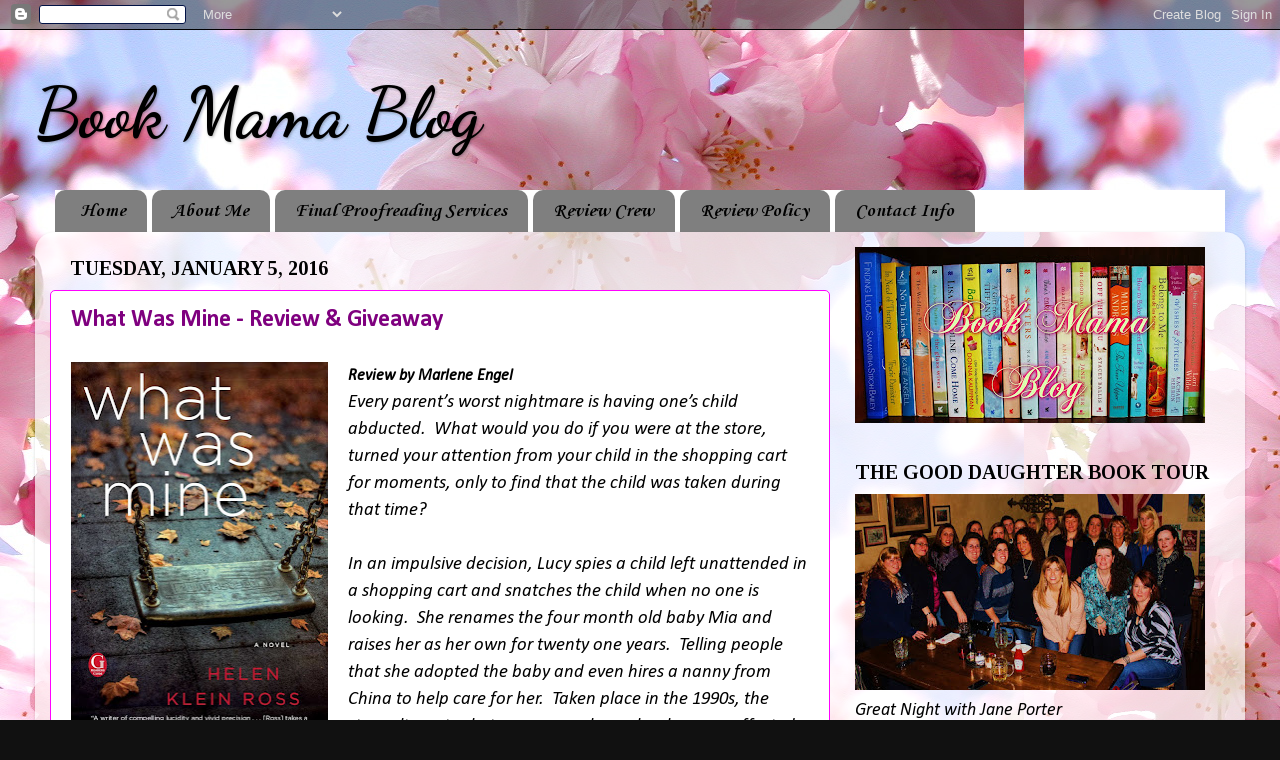

--- FILE ---
content_type: text/html; charset=UTF-8
request_url: https://bookmama2.blogspot.com/b/stats?style=BLACK_TRANSPARENT&timeRange=ALL_TIME&token=APq4FmDJRFOLjrqRgKyeoExM6hWHjMPK8OHFNJpBQhTTSY9YvBE568Q9Yg-3uR9EUqD1tAH48qtQ-JpyemW5ZuUuUCzX-jEcVQ
body_size: -14
content:
{"total":1068240,"sparklineOptions":{"backgroundColor":{"fillOpacity":0.1,"fill":"#000000"},"series":[{"areaOpacity":0.3,"color":"#202020"}]},"sparklineData":[[0,4],[1,4],[2,2],[3,6],[4,6],[5,9],[6,14],[7,19],[8,12],[9,7],[10,6],[11,13],[12,17],[13,34],[14,79],[15,35],[16,31],[17,57],[18,29],[19,19],[20,11],[21,36],[22,88],[23,86],[24,50],[25,53],[26,100],[27,16],[28,43],[29,2]],"nextTickMs":600000}